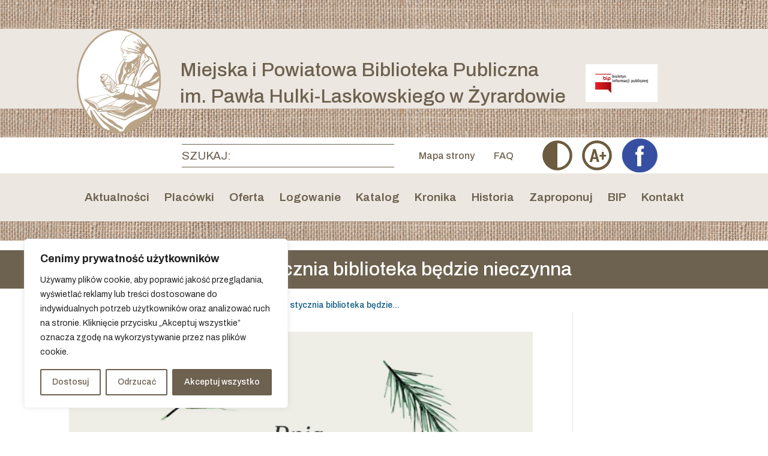

--- FILE ---
content_type: text/css
request_url: https://mbp.zyrardow.pl/wp-content/themes/Divi_child/custom2.css?ver=6.0.2
body_size: 3214
content:
/*image gallery item aspect ratio landscape 4:3*/

.pa-image-gallery-4-3 .et_pb_gallery_image {
	padding-top: 75%;
	display: block;
}

.pa-image-gallery-4-3 .et_pb_gallery_item img {
	position: absolute;
	height: 100%;
	width: 100%;
	top: 0;
	left: 0;
	right: 0;
	bottom: 0;
	object-fit: cover;
}

.mfp-counter,
.pa-image-gallery-4-3 .et_pb_gallery_title,
.pa-image-gallery-4-3 .et_pb_gallery_caption {
	display: none;
}


@media (min-width: 981px){
.with-sidebar #left-area {
	float:left;
    width: 79.125%!important;
    padding-bottom: 23px;
}}

.dps-widget{
	float:left;
    width: 20.125%!important;
	margin-top:60px;
}

@media (max-width: 981px){
.dps-widget{
	padding-left:10%;
    width: 100%!important;
	/* padding-left:40pxz; */
}
}

#main-header{
	background: #ece7e1;
}

/* #main-header{ */


/* overflow:hidden; */


/* } */


/* #et-top-navigation:before{ */


/* content:''; */


/* display:block;  */


/* position:absolute; */


/* left:-1000px; */


/* right:-1000px; */


/* background:#f7f7f8; */


/* height: 100%; */


/* } */

.hidden-logo {
	display: none;
}

#a11y-container .a11y-toolbar {
	position: static;
}

#before-top{
	background:#ece7e1;
}

.linen-stripe{
	height:3rem;
	background: url('./img/len.png') center center transparent;
}

#logo-row{
	position:relative;
}
#logo-row:after{
	height:3rem;
	background: url('./img/len.png') center center transparent;
	
	content:"";
	display:block;
	position:absolute;
	bottom:0;
    content: "";
    display: block;
	width:100%;
	visibility:visible;
	z-index: 0;
	
}

.header-row{
	position:relative;
	z-index:1;
}
.linen-stripe--short{
	height:2rem;
}

.before-top__row {
	align-items: center;
	justify-content: space-between;
	display: flex;
	flex-wrap: wrap;
}

.main-page__title {
	text-align: center;
	color: #6d614f;
	font-size: 3rem;
}

.main-page__title span {
	font-weight: 800;
}

.two-column-blog .et_pb_ajax_pagination_container {
	flex-wrap: wrap;
	display: flex;
	justify-content: space-between
}

.two-column-blog .et_pb_ajax_pagination_container>article {
	flex-basis: 49%;
}

@media (max-width: 767px) {
	.two-column-blog .et_pb_ajax_pagination_container>article {
		flex: 100%;
	}
}
.white-row{
	background:#fff;
}
.grey-row {
	background: #f7f7f8;
}

#main-footer {
	background: #6d614f;
}

#footer-bottom {
	background: #fff;
	padding-bottom:0;
}

#footer-bottom:after{
	content:'';
	display:flex;
	height:2rem;
	width:100%;
	background: url('./img/len.png') center center transparent;
	
}

#footer-info {
	display: flex;
	width: 100%;
	justify-content: space-between;
	margin: 0 auto;
	float: none;
}

@media (max-width: 767px) {
	#footer-info {
		flex-direction: column
	}
}

#footer-widgets {
	padding-top: 3rem;
}

.et_pb_gutters3 .footer-widget {
	margin-right: 5.5%;
	margin-bottom: 3rem;
}

#footer-widgets .footer-widget:last-child {
	text-align: right;
}

#footer-widgets .footer-widget {
	font-size: 1.2rem;
}

#footer-widgets .footer-widget:last-child .et_pb_widget {
	float: right;
}

@media (max-width: 767px) {
	#footer-widgets .footer-widget,
	#footer-widgets .footer-widget:last-child {
		text-align: center;
	}
	#footer-widgets .footer-widget .et_pb_widget,
	#footer-widgets .footer-widget:last-child .et_pb_widget {
		float: none;
	}
}

#et-top-navigation .et-cart-info,
a.et-cart-info {
	display: none;
	display: none!important;
}
#et-top-navigation
{
	padding-left:0!important;
    width: 100%;
	text-align:center;
}
nav#top-menu-nav, #top-menu, nav.et-menu-nav, .et-menu{
	width:100%;
}

.et_pb_post {
	margin-bottom: 10px;
}

.et_pb_post .post-content {
	background-color: #f7f7f8;
}
.et_pb_post .more-link {
	color: #6d614f;
	display:block;
	width: 100%;
	text-align: center;
	font-size: 1rem;
	padding: 1rem 1rem;
}

.inverted-blog .et_pb_post .more-link {
	background:#eae5d2
}
.et_pb_post .more-link:hover {
	text-decoration:underline
}

.et_pb_post .entry-title {
	text-align: center;
	color: #6d614f;
	/* margin-bottom:30px; */
	/* padding-bottom: 0; */
	font-weight: bold;
	padding-left: 1rem;
	background-color: #f7f7f8;
	padding-right: 1rem;
	padding-top: 30px;
}

.et_pb_post .post-content-inner p,
.et_pb_post .post-content-inner {
	padding: 1rem;
	padding-top:0;
	color: #000;
	max-width: 450px;
	/* text-align:justify; */
	margin: 0 auto;
	font-size: 1.2rem;
	line-height: 150%;
}

:not(.two-column-blog__com) .et_pb_post .entry-featured-image-url {
	width: 100%;
	height: 0;
	padding-bottom: 66.67%;
	position: relative;
	overflow: hidden;
	margin-bottom: 0;
}
.et_pb_ajax_pagination_container .list-date{
	background-color: #f7f7f8;
	text-align:center;
	
}

.et_pb_post .entry-featured-image-url img {
	width: 100%;
	position: absolute;
	bottom:0;
}

.main-page__title h1 {
	text-align: center;  
	color: #6d614f;
	font-size: 4rem;
	padding: 1rem;
	line-height: 130%;
}

@media (max-width: 767px) {
	.main-page__title h1 {
		font-size: 1rem
	}
}

.main-page__title h1 span {
	font-weight: bold;
}

.full-width-title {
	margin: 1rem;
}

.full-width-title .et_pb_code_inner {
	border-top: 10px solid #6d614f;
	border-bottom: 10px solid #f7f7f8;
	color: #6d614f;
	padding: 1rem;
	text-align: center;
}

.full-width-title h1 {
	color: #6d614f;
	font-size: 1.5rem;
	font-weight: 500;
}

.homepage-about {
	max-width: 800px;
	padding: 1rem;
	margin: 0 auto;
}

.homepage-about .et_pb_text_inner {
	font-size: 1.2rem;
	line-height: 150%;
	/* text-align:justify; */
	color: #000;
}

.full-width-a,
.green-button {
	background-color: #6d614f;
	color: #fff;
	width: 100%;
	text-align: center;
	padding: 0.6rem 1rem;
	margin: 0 auto;
	max-width: 400px;
	font-size: 1.5rem;
	font-size: 1rem;
}

.green-button__400 {
	max-width: 400px;
	width: 100%;
	display: block;
}

a.full-width-a {
	padding: 0.8rem 1rem;
	text-align: center;
	font-size: 1.5rem;
	font-weight: 500;
	margin-top: 1rem;
	display: block;
	max-width: 100%;
}

.green-button:hover,
a.full-width-a:hover {
	opacity: 0.8;
}

#top-menu .menu-item-has-children>a:first-child:after,
#et-secondary-nav .menu-item-has-children>a:first-child:after {
	/* position:static */
	top: 30px;
}

.et_header_style_centered #top-menu>li>a {
	padding-top: 1.5em;
	padding-bottom: 1.5em;
	/* display:flex; */
	/* align-items:center */
}

#top-menu-nav #top-menu li a {
	font-size: 1.2rem
}

body.et_header_style_centered #et_top_search {
	display: none!important;
}

.et_pb_column--right-3,
.et_pb_column--left-3 {
	display: none;
}

.et_pb_column--right-0 {
	display: flex;
	align-items: center;
	justify-content: flex-end;
}

.et_pb_column--right-1 {
	display: flex;
	align-items: center;
	justify-content: flex-end;
}

.et-search-field {
	max-width: 396px;
	width: 100%;
	background: transparent;
	color: #6d614f;
	border-left: 0;
	border-right: 0;
	border-top: 1px solid #6d614f;
	border-bottom: 1px solid #6d614f;
	padding: 0.5rem 0;
	font-size: 1.2rem;
}

@media (min-width: 1200px) {

.et-search-field {
    margin-left: 175px;
	
}
}
.et-search-field::placeholder {
	color: #6d614f;
}
.header-link{
	margin-right:2rem;
	font-size:1rem;
}
.logo_container { 
	display: none;
}

.et_pb_slide:after{
	content:"";
	display:block;
	background:#6d614f91;
	position:absolute;
	top:0;
	left:0;
	right:0;
	bottom:0;
    content: "";
    display: block;
	z-index:1;
}
.et_pb_slide_title{
	background:#6d614f;
	display:inline-block;
	padding:0.5rem 1rem;
	
}
@media (max-width: 980px) {
	. et_pb_column--left-0 {
		text-align: center;
	}
	/* body.et_header_style_centered #et_top_search{ */
	/* display:block!important;  */
	/* } */
	.et_pb_column--right-0,
	.et_pb_column--left-1 {
		display: none;
	}
	.et_pb_column--right-3,
	.et_pb_column--left-3 {
		text-align:center;
		display: block;
	}
	.et_header_style_centered .mobile_nav .select_page {
		font-size: 0;
	}
	.et_pb_column--left-0{
		margin-bottom:0;
	}
	.et_pb_row.before-top__row{ 
		padding:10px;
	}
}

.a11y-toolbar ul li button {
	padding: 0;
}

.a11y-toolbar ul li button.a11y-toggle-contrast {
	background: url('./img/a11y_contrast.png') no-repeat center center transparent !important;
	background-size: cover!important;
}

.a11y-toolbar ul li button.toggle-fontsize {
	background: url('./img/a11y_plus.png') no-repeat center center transparent !important;
	background-size: cover!important;
}

.a11y-toolbar ul li button.toggle-fontsize.active {
	background: url('./img/a11y_minus.png') no-repeat center center transparent!important;
	background-size: cover!important;
}

.aticon-font:before,
.aticon-adjust:before {
	content: '';
}

.et_pb_column--right-1 {
	display: flex;
}

.a11y-toolbar-list {
	display: flex;
}

#a11y-container {
	max-width: 323px;
	display: flex;
	justify-content: flex-start;
}

.a11y-hand,
.fb-link {
	margin-left: 1rem;
	width: 60px;
	height: 60px;
    display: flex;
    align-items: center;
}

.a11y-toolbar ul li.a11y-toolbar-list-item button {
	margin-left: 1rem;
	background-color: transparent;
	outline: none;
	border: 0;
	border: none;
	width: 50px;
	height: 50px;
}
.a11y-toolbar button:hover .offscreen, .a11y-toolbar button:focus .offscreen{
	z-index:11
}
:focus {
	outline-offset: 2px;
	outline: 1px solid red;
}
.green-line{
	height:1rem;
	    background-color: #6d614f;
		border-color:#6d614f;
}
.subpage-title{
	    background-color: #6d614f;
    color: #fff;
    text-align: center;
    padding: 1rem 1rem;
	margin:1rem 0;
    font-size: 2rem;
}

.mobile_menu_bar:before, .mobile_menu_bar:after, #top-menu li.current-menu-ancestor>a, #top-menu li.current-menu-item>a {
    color: #6d614f;
	text-decoration:underline
}
.et_pb_gallery_title,
.et_post_meta_wrapper .entry-title{
	display:none;
}
.et_pb_row {
    width: 80%;
    max-width: 1080px;
    margin: auto;
    position: relative;
    flex-wrap: inherit;
}

#map-site a {
    display: block;
    padding-left: 1rem;
    margin: 1rem 0;
    font-size: 1.5rem;
}
#map-site a.child-page {
    padding-left: 1.5rem;
    font-size: 1rem; 
}
.cli-privacy-overview >h4{
	display:none;
} 
#left-area ol ol {padding-left:20px;} 


#top-menu li:focus-within ul {
	    opacity: 1;
    visibility: visible;
}


.et_pb_blog_grid .et_pb_post{
	border:0;
	padding:0;
	border-bottom:2px solid #6d614f;
}

.inverted-blog .et_pb_blog_grid .et_pb_post{
	background:#eae5d2;
	border-top:2px solid #6d614f;
}

.inverted-blog .et_pb_blog_grid .post-content-inner{
	display:none;
}


.et_pb_post .et_pb_image_container{
	margin:0;
}
.et_pb_post .entry-title{
	display:none;
	
} 


.search .et_pb_post .entry-title{
	display:block;
	
} 

.w4pl-inner {
	
    display: flex;
    flex-wrap: wrap;
}

.w4pl-inner .row{
	flex:1;
    flex-basis: 100%;
	margin-bottom:2rem;
}
.w4pl-inner .border-gold {
	padding:0;
	background:#eae5d2;
	border:0;
	border-bottom:2px solid #6d614f;
	
}
.border-gold .resp{
	border:0;
	
}
.border-gold .tit-cont{
	padding:1.1rem;
	
	background:#6d614f;
	max-height:200px;
	display:flex;
	align-items:center;
	justify-content:center;
}
.border-gold .exc-cont{
color: #6d614f;
    font-weight: 500;
    font-size: 1rem;
    text-align: center;
min-height: 50px;} 
	
.border-gold .tit-cont h5{
	
	color:#fff;
    font-weight: 400;
	font-size:1rem;
}

.border-gold .btn-akt {
	
	background:transparent!important; 
    color: #6d614f;
    display: block;
    width: 100%;
    text-align: center;
    font-size: 1rem;
    padding: 1rem 1rem;
}

.border-gold .btn-akt:hover {
    color: #6d614f;
	text-decoration:underline;
}
.et_pb_blog_grid .et_pb_post .post-title{
	text-align:center;
	padding:1.1rem;
	color:#fff;
    font-weight: 400;
	font-size:1rem;
	background:#6d614f
	
}
.inverted-blog .et_pb_post .post-title{
	background:transparent;
	color:#6d614f
}

.inverted-blog .et_pb_post .et_pb_image_container{
	padding:0.5rem 2rem;
}
.et_pb_blog_grid .et_pb_post  .post-content{
	background:#fff 
}
.et_pb_blog_grid .et_pb_post .post-content-inner{
	padding:0;
}

.et_pb_blog_grid .et_pb_post .post-content-inner{
	padding:2rem 1rem 0;
}
.et_pb_blog_grid .et_pb_post .post-content-inner p,  .et_pb_blog_grid .et_pb_post .post-content-inner{
	
	color:#6d614f;
    font-weight: 500;
	font-size:1rem;
	text-align:center;
	min-height:160px;
}

.coffee-background{
	background: #ece7e1;
}

.section-header{
	text-align:center;
	font-size:2rem;
	color: #6d614f
}

.section-header > div{
	text-align:center;
	
}
.screen-reader-text {
    border: 0;
    clip: rect(1px,1px,1px,1px);
    clip-path: inset(50%);
    height: 1px;
    margin: -1px;
    overflow: hidden; 
    padding: 0;
    position: absolute;
    width: 1px;
    word-wrap: normal!important;
}
.header-row{
	width:100%;
	display:flex;
	align-items:center;
	justify-content:space-between;
}


@media (max-width: 1024px) {
.header-row{
	flex-direction:column
}
}
.bip-logo{
	background:#fff;
	display:inline-block;
	width:120px;
	padding: 1rem 1rem 0.5rem;
}

.header-row h1,
.header-row .page-title{
	line-height:140%;
	text-align:left;
	flex:1;
	margin:2rem;
	color:#6d614f;
	font-size:2rem;
	
}



body button.cky-show-desc-btn:not(:hover):not(:active) {
    color: #6d614f;
    background: transparent;
}
.offscreen{
	/* display:none; */
}
.a11y-toolbar-list-item button{
	cursor:pointer;
}

.post-meta{
	display:none;
}
.read-in{
	margin-top:2rem;
	text-align:center;
	padding:1.5rem;
	background:#ece7e1;
	color:#6d614f;
	font-size:2rem;
	font-weight:600;
}
.we-recommend{
	text-align:center;
	padding:1.5rem;
	color:#6d614f;
	font-size:2rem;
	
}

.we-recommend__sites {
	padding-bottom:1.5rem;
	max-width:1100px;
	margin:0 auto;
	text-align:center
}
.we-recommend__sites a{
	display:inline-block;
	text-align:center;
	padding:1rem;
	color:#6d614f;
	font-size:1.5rem;
	
}
.footer-widget{
	width:100%!important;
	margin:0!important;
	
}
.footer-widget > div{
	width:100%;
}
.footer-content{
	margin-bottom:1rem;
	display:flex;
	align-items:center;
	justify-content:space-between;
	flex-wrap:wrap;
	
}


@media (max-width: 1024px) {
.footer-content{
	justify-content:center;
}
}
.footer-content > div{
	font-weight:300;
	margin:1rem;
}
.footer-widget .widget_block{
	margin:0!important;
}
.widget_nav_menu .title{
	font-weight:300;
	text-transform:uppercase;
	font-size:1.5rem;
	padding-bottom:2rem;
	color:#fff;
	text-align:center;
}

.widget_nav_menu  li:before{display:none;
}

.widget_nav_menu  ul{
	
	display:flex;
	align-items:center;
	justify-content:center;
	flex-wrap:wrap;
	padding-bottom:2rem;
}
.widget_nav_menu  ul li a{
	padding:1rem;
}

.entry-content :not(.et_pb_slides)  a:not(.more-link, .btn-akt){
	text-decoration:underline;
}
/* .et_builder_inner_content :not(.et_pb_slides) a:not(.more-link){ */
	/* text-decoration:underline; */
/* } */
body .entry-content div.et-pb-slider-arrows a.et-pb-arrow-prev,
body .entry-content div.et-pb-slider-arrows a.et-pb-arrow-next,
.entry-content .et_pb_slides .et_pb_slide a,
.entry-content a:hover,  
.et_builder_inner_content a:hover{
	text-decoration:none;
}
.screen-reader-shortcut{
	background:#000;
	color:#fff;
}

.entry-title.main_title{
	display:none;
}

.row .resp{
	margin-bottom:1rem;
}

.row.air{
	padding-top:1rem;
}

body:not(.et-tb) #main-content .container, body:not(.et-tb-has-header) #main-content .container {
    padding-top: 2rem; 
}
.breadcrumb-contain{
	max-width:1000px;
	margin:0 auto;
}

.wpcf7-submit{
	
    border: none;
	background-color: #6d614f;
	color: #fff;
	display:inline-block;
	text-align: center;
	font-size: 1rem;
	padding: 1rem 1rem;
}

--- FILE ---
content_type: application/javascript
request_url: https://mbp.zyrardow.pl/wp-content/themes/Divi_child/js/custom.js?ver=1.1
body_size: -169
content:

jQuery(document).ready(function() {
	//Preloader
	jQuery('.single-item img').click(function(){
		console.log('s')
		$(this).closest('.et_pb_column').find('.et_pb_gallery_image a').click();;
      //Some code
	}); 
	jQuery( ".cli-privacy-overview" ).remove();
});